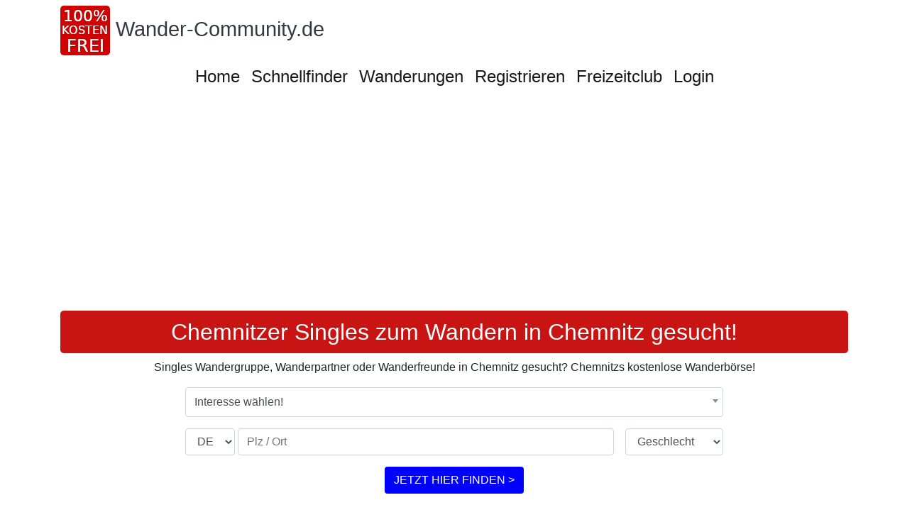

--- FILE ---
content_type: text/html; charset=utf-8
request_url: https://www.wander-community.de/Wandern%20in%20Chemnitz/
body_size: 8994
content:
<!DOCTYPE html>
<html lang="de">
<head>
    <meta http-equiv="content-type" content="text/html; charset=utf-8">
    <meta name="viewport" content="width=device-width, initial-scale=1, shrink-to-fit=no">
    <title>Wanderpartner, Wandergruppe,oder Wanderfreunde gesucht in Chemnitz?</title>
    <meta name="Description" content="Wanderungen in Chemnitz und Umgebung. Wandergruppen, Wanderpartner zum Wandern in Chemnitz gesucht? Wanderclubs und Wandervereine in Chemnitz für Singles und Paare">
    <link rel="apple-touch-icon" sizes="180x180" href="/pics/touch-icon-180.png">
    <link rel="icon" type="image/png" sizes="192x192" href="/pics/touch-icon-192.png"><link rel="stylesheet" href="/bs-layout/bs-styles.min.css?1769418882"><style>h1{color:#FFFFFF!important}h1{background-color:#C91414!important}h2{color:#FFFFFF!important}h2{background-color:#C91414!important}h3{color:#FFFFFF!important}h3{background-color:#C91414!important}.btn-peter{background-color:#0000FF!important;color:#fff!important}.btn-peter:hover{color:#fff!important}</style>
    <link rel="SHORTCUT ICON" href="/getfavicon.php?club=81">
    <meta name="google-site-verification" content="ZkZSTQc3uG38rrmfnwp45STxWLTE6PeTR5_kRfT6F_4" />
<script async src="https://pagead2.googlesyndication.com/pagead/js/adsbygoogle.js?client=ca-pub-6791048226403108"
     crossorigin="anonymous"></script>
    <meta name="robots" content="index,follow" />
</head>
<body class="extern">
<noscript>Um alle Funktionen auf dieser Seite zu gewährleisten, aktivieren Sie bitte die Javascriptfunktion Ihres Browsers.</noscript>
<div class="container-xl">
    <nav class="navbar navbar-expand-md navbar-light flex-md-column px-0 py-0 pt-2 ">
        <div class="mb-2 align-self-start">
            <div class="community-logo d-flex flex-nowrap">
                <div class="logo-image">                        <a href="/"><img class="mr-2 default" width="70" height="70" src="/pics/cn20_logo.jpg" title="Wander Community" alt="Wander Community"></a></div>
                <div class="logo-texts mr-2 align-self-center mb-1">
                    <a class="text-dark text-decoration-none logo-title" href="/">Wander-Community.de</a>
                </div>
            </div>
        </div>
        <button class="navbar-toggler align-self-start mb-2" type="button" data-toggle="collapse" data-target="#navbar-content" aria-controls="navbar-content" aria-expanded="false" aria-label="Toggle navigation">
            <span class="navbar-toggler-icon"></span>
        </button>
        <div id="navbar-content" class="collapse navbar-collapse">
            <ul class="navbar-nav mx-auto">
                                    <li class="nav-item">
                        <a class="nav-link h4" target="_self" title="Wander Community" href="https://www.wander-community.de">Home</a>
                    </li>
                                    <li class="nav-item">
                        <a class="nav-link h4" target="_self" title="" href="/wanderboerse/">Schnellfinder</a>
                    </li>
                                    <li class="nav-item">
                        <a class="nav-link h4" target="_self" title="Wanderungen" href="/wanderungen/">Wanderungen</a>
                    </li>
                                    <li class="nav-item">
                        <a class="nav-link h4" target="_self" title="" href="/registrieren/">Registrieren</a>
                    </li>
                                    <li class="nav-item">
                        <a class="nav-link h4" target="_blank" title="Singlewandern" href="https://www.freizeit-clubs.de">Freizeitclub</a>
                    </li>
                                    <li class="nav-item">
                        <a class="nav-link h4" target="_self" title="" href="/login/">Login</a>
                    </li>
                            </ul>
        </div>
    </nav>
    <h1>Chemnitzer Singles zum Wandern in Chemnitz gesucht!</h1>
    <div class="text"><p style="text-align: center;">Singles Wandergruppe, Wanderpartner oder Wanderfreunde in Chemnitz gesucht? Chemnitzs kostenlose Wanderb&ouml;rse!<br /><form id="fastsearch" class="fastsearch" name="fastsearch" action="/schnellsuche-ergebnis/" method="post">
                    <div class="form-row mw-md mx-auto">
            <div class="form-group col">
                <select name="fastsearch[interest]" id="fastsearch-interest" class="form-control fastsearch" data-placeholder="Interesse wählen!"><option value="" selected>Interesse wählen!</option><option value="621">Barfußwandern</option><option value="47">Berghütten</option><option value="151">Bergsteigen</option><option value="498">Bouldern</option><option value="427">Fackelwanderung</option><option value="174">Fernwanderungen</option><option value="172">Geocaching</option><option value="8">Gleitschirmfliegen</option><option value="624">Höhlenwandern | Caving</option><option value="150">Hüttenwanderung</option><option value="330">Kanuwandern</option><option value="33">Klettern</option><option value="334">Klettersteige</option><option value="560">Kräuterwanderung</option><option value="528">Nachtwanderungen</option><option value="158">Pilgern</option><option value="167">Radwandern</option><option value="185">Singlewandern</option><option value="76">Skilanglauf</option><option value="29">Spazieren gehen</option><option value="164">Sportklettern</option><option value="539">Tageswanderungen</option><option value="587">Wanderführer</option><option value="657">Wandergruppe</option><option value="1">Wandern</option><option value="45">Wandern - Alpin</option><option value="166">Wandern -Trekking</option><option value="327">Wandern für Anfänger</option><option value="184">Wandern mit Hund</option><option value="328">Wandern mit Kindern</option><option value="577">Wandern mit Kinderwagen</option><option value="667">Wandern ohne Gepäck</option><option value="389">Wanderpartner</option><option value="576">Wanderreisen</option><option value="165">Wanderreiten</option><option value="517">Wanderverein</option><option value="516">Winterwandern</option><option value="------------------------------------------" disabled>------------------------------------------</option><option value="690">(NEU) Drachenfliegen</option><option value="648">(NEU) E - Rollerfahren</option><option value="673">(NEU) Existenzgründung</option><option value="680">(NEU) Fahrradreisen</option><option value="677">(NEU) Familienforschung</option><option value="656">(NEU) Freundschaft plus</option><option value="456">(NEU) Kletterpark</option><option value="692">(NEU) Mini Wohnwagen</option><option value="668">(NEU) Ökodorf gründen</option><option value="666">(NEU) Platonische Liebe</option><option value="691">(NEU) Polyamory</option><option value="693">(NEU) Schichtarbeit</option><option value="671">(NEU) Sternzeichen</option><option value="661">(NEU) Trike</option><option value="654">(NEU) Vanlife</option><option value="696">(NEU) Whiskey</option><option value="------------------------------------------" disabled>------------------------------------------</option><option value="475">Abnehmen</option><option value="681">Achtsamkeit</option><option value="376">Aerobic</option><option value="419">Afrika</option><option value="633">After Work Treffen</option><option value="651">Ägypten</option><option value="631">Aktionen abends</option><option value="105">Aktionen in der Gruppe</option><option value="42">Aktionen mit Hund</option><option value="43">Aktionen mit Kindern</option><option value="44">Aktionen tagsüber </option><option value="224">Akupunktur</option><option value="525">Alleinerziehend</option><option value="14">Angeln</option><option value="632">Anime</option><option value="222">Anthroposophie</option><option value="614">Aquaristik</option><option value="596">Arbeitslosigkeit</option><option value="615">Archäologie</option><option value="153">Architektur</option><option value="414">Asien</option><option value="161">Astrologie</option><option value="219">Astronomie</option><option value="220">Atemtechnik</option><option value="333">Ausgehen</option><option value="499">Ausgehpartner</option><option value="46">Ausstellungen</option><option value="491">Australien</option><option value="675">Auswandern</option><option value="652">Autark leben</option><option value="209">Autogenes Training</option><option value="365">Autos</option><option value="225">Ayurveda</option><option value="492">Backen</option><option value="511">Badesee / Baggersee</option><option value="375">Badeurlaub</option><option value="17">Badminton</option><option value="374">Ballett</option><option value="466">Ballonfahrt</option><option value="156">Basketball</option><option value="413">Basteln</option><option value="494">Bauchtanz</option><option value="518">Besenwirtschaft</option><option value="227">Beten</option><option value="424">Bi Sexuell</option><option value="228">Bibel</option><option value="97">Biergarten</option><option value="373">Bildhauen</option><option value="48">Billard</option><option value="603">Blind Date</option><option value="619">Bloggen</option><option value="22">Bogenschießen</option><option value="339">Boule</option><option value="49">Bowling</option><option value="501">Boxen</option><option value="562">Brieffreundschaft</option><option value="510">Brunchen</option><option value="636">Bücher</option><option value="128">Buddhismus</option><option value="552">Bulgarien</option><option value="642">Busreisen</option><option value="50">Cabrio Tour</option><option value="35">Camping</option><option value="425">Candlelightdinner</option><option value="20">Canyoning</option><option value="233">Chakren</option><option value="564">Chatten</option><option value="362">Chillen</option><option value="536">Chor</option><option value="234">Christentum</option><option value="235">Coaching</option><option value="51">Comedy</option><option value="94">Computer</option><option value="664">Cosplay (NEU)</option><option value="388">Coworking</option><option value="659">Dänemark</option><option value="19">Dart</option><option value="351">Dating</option><option value="594">Dekorieren</option><option value="626">Deutsch sprechen</option><option value="589">Deutschland</option><option value="592">Disco</option><option value="593">Ehrenamt</option><option value="102">Einkaufen - Shoppen</option><option value="372">Eishockey</option><option value="93">Eisstockschießen</option><option value="239">Energiearbeit</option><option value="605">Englisch sprechen</option><option value="147">Ernährung</option><option value="96">Erotisches</option><option value="107">Esoterisches allgemein</option><option value="34">Essen gehen</option><option value="26">Fallschirmspringen</option><option value="638">Familie</option><option value="241">Familienaufstellung</option><option value="535">Fasching / Karneval</option><option value="244">Fasten</option><option value="655">Feng Shui</option><option value="411">Festival</option><option value="350">Filme Abend</option><option value="52">Fitness</option><option value="512">Fitnessstudio</option><option value="116">FKK</option><option value="561">Flirten</option><option value="426">Fondueabend</option><option value="28">Fotografieren</option><option value="409">Frankreich</option><option value="607">Französisch sprechen</option><option value="660">Freizeitgruppe</option><option value="53">Freizeitparks</option><option value="356">Freizeitpartner</option><option value="112">Fremdsprache lernen</option><option value="81">Frühstückstreff</option><option value="101">Fußball</option><option value="457">Gardasee</option><option value="113">Garten</option><option value="520">Gartengemeinschaft</option><option value="149">Gedächtnistraining</option><option value="205">Geistiges heilen</option><option value="524">Geldanlage</option><option value="249">Geomantie</option><option value="80">Geschichte</option><option value="579">Gesprächspartner</option><option value="132">Gesundheit</option><option value="246">Gewaltfreie Kommunikation</option><option value="54">Golfen</option><option value="622">Golfreisen</option><option value="611">Google Adwords</option><option value="573">Gospel</option><option value="612">Gothic</option><option value="610">Griechenland</option><option value="106">Grillen</option><option value="384">Gruppenreisen</option><option value="629">Handarbeit</option><option value="383">Handball</option><option value="496">Handicap</option><option value="459">Handwerken</option><option value="257">Heilkräuter</option><option value="146">Homöopathie</option><option value="405">Hunde</option><option value="145">Hypnose</option><option value="555">Improtheater</option><option value="55">Inlineskaten</option><option value="416">Irland</option><option value="526">Islam</option><option value="568">Island</option><option value="395">Italien</option><option value="608">Italienisch sprechen</option><option value="124">Jagd</option><option value="23">Joggen | Laufen</option><option value="56">Kabarett</option><option value="609">Kajak</option><option value="162">Kampfsport</option><option value="57">Kanutour</option><option value="91">Karaoke</option><option value="92">Karten spielen</option><option value="140">Kartenlegen</option><option value="406">Katzen</option><option value="58">Kegeln</option><option value="15">Kino</option><option value="100">Kitesurfen</option><option value="208">Klangschalenmassage</option><option value="586">Kletterpartner</option><option value="30">Kochen</option><option value="179">Kochkurse</option><option value="59">Konzerte</option><option value="600">Kraftsport</option><option value="567">Kreuzfahrten</option><option value="613">Kroatien</option><option value="38">Kultur</option><option value="39">Kunst</option><option value="60">Kunstgeschichte</option><option value="61">Kunsthandwerken</option><option value="10">Kurzreisen</option><option value="542">Kurzurlaub</option><option value="382">Kuscheln</option><option value="429">Kuschelparty</option><option value="595">Lange Menschen</option><option value="578">LARP</option><option value="620">Laufpartner</option><option value="571">Lauftreff</option><option value="423">Lesbisch</option><option value="114">Lesen</option><option value="685">Lokale testen</option><option value="412">Mädelsabend</option><option value="63">Malen</option><option value="415">Männerabend</option><option value="269">Mantren</option><option value="64">Marathonlaufen</option><option value="421">Maskenball</option><option value="276">Massagen</option><option value="89">Meditation</option><option value="120">Mentaltraining</option><option value="65">Messebesuche</option><option value="273">Mineralien</option><option value="148">Minigolf</option><option value="574">Minimalistisch Leben</option><option value="566">Mittelalter</option><option value="363">Mode</option><option value="175">Modellbau</option><option value="465">Moto Cross</option><option value="98">Motorboot</option><option value="635">Motorrad / Sozia (NEU)</option><option value="31">Motorradfahren</option><option value="627">Motorradreisen</option><option value="460">Motorradtouren</option><option value="66">Motorsport</option><option value="332">Mountainbiken</option><option value="16">Musicals</option><option value="143">Musik - Allgemein</option><option value="67">Musik - Alternative</option><option value="346">Musik - Blues</option><option value="618">Musik - Hip Hop</option><option value="99">Musik - House</option><option value="68">Musik - Jazz</option><option value="115">Musik - Klassik</option><option value="62">Musik - Live</option><option value="69">Musik - Metal</option><option value="345">Musik - Oldies</option><option value="70">Musik - Rock</option><option value="347">Musik - Schlager</option><option value="71">Musik - Soul</option><option value="103">Musizieren</option><option value="274">Mystik</option><option value="669">Nachbarschaftshilfe</option><option value="630">Nachtschwärmer Treffen</option><option value="590">Nacktwandern</option><option value="591">Nähen</option><option value="25">Natur</option><option value="277">Naturgeister</option><option value="597">Nebenjob (Biete)</option><option value="523">Nebenjob (Suche) </option><option value="514">Neue Freunde finden</option><option value="329">Neue Leute kennenlernen</option><option value="665">Nichtrauchen</option><option value="394">NLP</option><option value="129">Nordic Skating - SKIKE</option><option value="6">Nordic Walking</option><option value="569">Norwegen</option><option value="625">Offroad</option><option value="342">Oldtimer</option><option value="72">Oper</option><option value="628">Österreich</option><option value="455">Outdoor</option><option value="663">Paare</option><option value="400">Partnersuche</option><option value="7">Partys</option><option value="402">PC Spiele</option><option value="283">Pendeln</option><option value="201">Permakultur (NEU)</option><option value="118">Persönlichkeitsentwicklung</option><option value="404">Pferde</option><option value="331">Pflanzen</option><option value="397">Philosophie</option><option value="108">Picknick</option><option value="565">Piercing</option><option value="529">Pilates</option><option value="340">Pilze suchen</option><option value="534">Pokern</option><option value="509">Polen</option><option value="117">Politik</option><option value="500">Prä Astronautik (NEU) </option><option value="432">Programmieren - PHP</option><option value="207">Progressive Muskelentspannung</option><option value="119">Psychologie</option><option value="183">Qi Gong</option><option value="2">Radfahren</option><option value="617">Radfahren - Ebike</option><option value="582">Radpartner</option><option value="616">Radreisen</option><option value="604">Radtouren</option><option value="206">Reiki</option><option value="563">Reise Vorträge</option><option value="4">Reisen</option><option value="682">Reisen - Bahn</option><option value="73">Reisen - Last minute</option><option value="336">Reisen mit Rucksack</option><option value="355">Reisepartner</option><option value="403">Reitbeteiligungen</option><option value="36">Reiten</option><option value="502">Rennrad</option><option value="135">Reptilien</option><option value="449">Rodeln</option><option value="292">Rohkost</option><option value="447">Rudern</option><option value="130">Rumänien</option><option value="506">Russland</option><option value="5">Sauna</option><option value="341">Schach</option><option value="163">Schamanismus</option><option value="74">Schlittschuhlaufen</option><option value="75">Schneeschuhlaufen</option><option value="123">Schreiben</option><option value="570">Schweden</option><option value="649">Schweiz (NEU)</option><option value="41">Schwimmen</option><option value="422">Schwul</option><option value="298">Seelenpartner</option><option value="157">Segelfliegen</option><option value="12">Segeln</option><option value="417">Segeln - Mitsegeln</option><option value="299">Selbstheilung</option><option value="643">Selbstständigkeit</option><option value="658">SEO</option><option value="300">Shiatsu</option><option value="483">Silvesterparty</option><option value="303">Singen</option><option value="178">Single Kind Events</option><option value="176">Singlereisen</option><option value="177">Singletreffen</option><option value="32">Skifahren</option><option value="463">Slackline</option><option value="109">Snowboarden</option><option value="408">Spanien</option><option value="606">Spanisch sprechen</option><option value="553">Speeddating</option><option value="554">Speedminton</option><option value="27">Spieleabend</option><option value="493">Spielen - Backgammon (NEU)</option><option value="344">Spielen - Doppelkopf</option><option value="588">Spielen - Schafkopfen</option><option value="343">Spielen - Skat</option><option value="468">Spinning</option><option value="90">Spirituelles</option><option value="77">Spontanaktionen</option><option value="37">Sport</option><option value="407">Sportpartner</option><option value="461">Sportpartnerin</option><option value="192">Sporttauchen</option><option value="78">Squash</option><option value="337">Städtereisen</option><option value="79">Stammtische</option><option value="304">Stille</option><option value="653">SUP</option><option value="160">Tai Chi</option><option value="187">Tantra</option><option value="18">Tanzen</option><option value="430">Tanzen - Bachata</option><option value="601">Tanzen - Boogie Woogie</option><option value="431">Tanzen - Discofox</option><option value="645">Tanzen - Kizomba</option><option value="670">Tanzen - Latein</option><option value="623">Tanzen - Lindy Hop</option><option value="487">Tanzen - Linedance (NEU)</option><option value="602">Tanzen - Mit Rollstuhl (NEU)</option><option value="387">Tanzen - Salsa</option><option value="646">Tanzen - Standard (NEU)</option><option value="398">Tanzen - Tango</option><option value="433">Tanzen - Turniertanz</option><option value="399">Tanzen - Zumba</option><option value="474">Tanzkurs</option><option value="390">Tanzpartner</option><option value="308">Tarot</option><option value="531">Tattoos</option><option value="95">Tauchen - Schnorcheln</option><option value="391">Tauchpartner</option><option value="82">Technik</option><option value="21">Tennis</option><option value="519">Tennispartner</option><option value="121">The Work nach Byron Katie</option><option value="40">Theater</option><option value="134">Tiere</option><option value="641">Tiny Houses</option><option value="110">Tischtennis</option><option value="482">Töpfern</option><option value="133">Traditionelle Tibetische Medizin</option><option value="490">Triathlon</option><option value="354">Trödel und Flohmärkte</option><option value="311">Trommeln</option><option value="508">Türkei</option><option value="401">Überwintern im Ausland</option><option value="189">Unterwasserfotografie</option><option value="190">Unterwasservideografie</option><option value="547">Urlaub</option><option value="315">Vegan</option><option value="314">Vegetarismus</option><option value="513">Vereine</option><option value="83">Videografieren</option><option value="104">Volksfest</option><option value="84">Volleyball (Beach)</option><option value="9">Walking</option><option value="317">Wasser</option><option value="85">Wasserski</option><option value="530">Weihnachtsmarkt</option><option value="13">Weinproben</option><option value="24">Wellness</option><option value="335">Weltreisen</option><option value="318">Weltreligionen</option><option value="88">Windsurfen</option><option value="86">Wissenschaft</option><option value="11">Wochenendtrips</option><option value="572">Wohngemeinschaft</option><option value="127">Wohnmobil</option><option value="87">Wohnmobil Tour</option><option value="381">Wohnmobilreisen</option><option value="385">Wohnwagen</option><option value="3">Yoga</option><option value="323">Yoga Kundalini</option><option value="122">Yoga Lu Jong</option><option value="144">Zauberei</option><option value="521">Zeichnen</option><option value="495">Zelten</option><option value="321">Zen</option></select>
            </div>
        </div>
        <div class="form-row mw-md mx-auto">
        <div class="col d-flex flex-column flex-sm-row">
            <div class="form-group d-flex flex-nowrap flex-grow-1 mr-sm-3">
                <div class="mr-1">
                    <label class="sr-only" for="fastsearch-country">Land</label>
                    <div>
                        <select name="fastsearch[country]" id="fastsearch-country" class="form-control"><option value="DE" selected>DE</option><option value="AT">AT</option><option value="CH">CH</option><option value="BE">BE</option><option value="BG">BG</option><option value="CY">CY</option><option value="CZ">CZ</option><option value="DK">DK</option><option value="EE">EE</option><option value="ES">ES</option><option value="FI">FI</option><option value="FR">FR</option><option value="GR">GR</option><option value="HU">HU</option><option value="IT">IT</option><option value="LI">LI</option><option value="LT">LT</option><option value="LU">LU</option><option value="LV">LV</option><option value="MT">MT</option><option value="NL">NL</option><option value="PL">PL</option><option value="PT">PT</option><option value="RO">RO</option><option value="SE">SE</option><option value="SI">SI</option><option value="SK">SK</option></select>
                    </div>
                </div>
                <div class="flex-grow-1">
                    <label class="sr-only" for="fastsearch-zip">Plz / Ort</label>
                    <div>
                        <input type="hidden" name="fastsearch[location]" value="" id="fastsearch-location" class="form-control">
                        <input type="text" name="fastsearch[zip]" value="" id="fastsearch-zip" class="form-control" required autocomplete="off" placeholder="Plz / Ort">
                    </div>
                </div>
            </div>
                        <div class="form-group">
                <label class="sr-only" for="fastsearch-sex">Geschlecht</label>
                <div>
                    <select name="fastsearch[sex]" id="fastsearch-sex" class="form-control"><option value="" selected>Geschlecht</option><option value="m">männlich</option><option value="f">weiblich</option><option value="d">divers (NEU)</option></select>
                </div>
            </div>
                    </div>
    </div>
    <div class="form-row mw-md mx-auto">
        <div class="col form-group text-center">
            <button class="btn btn-peter" id="fastsearch-submit" title="JETZT HIER FINDEN  >">JETZT HIER FINDEN  ></button>
        </div>
    </div>
</form>




</p></div>

    <h3>Uta sucht Wanderfreunde in Chemnitz</h3>
<div class="text-center mb-2"><div class="font-weight-bold">Über mich</div>Ich bin ein sehr naturverbundener Mensch, liebe Tiere und bewege mich gerne im Freien. Besonders mag ich Ausflüge mit Hunden, arbeite leidenschaftlich gern im Garten und bin eine Leseratte. Wie man sieht, habe ich offensichtlich viel Zeit. Das liegt daran, dass ich seit einem Jahr EU-Rentner bin. Dieser Zustand macht mir deswegen manchmal zu schaffen, da ich mich jetzt nicht mehr so gebraucht fühle, eigentlich nicht wie ein Rentner.</div><div class="text-center mb-2"><div class="font-weight-bold">Hobbys</div>Wie schon oben erwähnt, Laufen mit dem Hund, Garten, Bücher. Habe auch schon erfolgreich gemalt in verschiedenen Techniken, Töpfern finde ich sehr entspannend, ja und meine Tierliebe tut manchmal schon weh. Ich liebe auch Musik, einige klassische Richtungen, manche Oldies und auch von dem Neuesten mag ich so einiges. Kräuter und Pflanzen überhaupt interessieren mich ebenfalls. Ich liebe die Berge und ich liebe das Meer, das Meer im Allgemeinen aber die Ostsee im Besonderen.</div><div class="text-center mb-2"><div class="font-weight-bold">Wünsche</div>Ja, sind wir hier tatsächlich bei &quot;Wünsch dir was!&quot;? Nein, ich wäre froh, wenn sich jemand bei mir melden würde, der ähnliche Neigungen hat. Vielleicht hat derjenige sogar einen eigenen Hund, mit dem wir dann etwas unternehmen könnten. Allein schon hier die Umgebung ist schön genug, um zu Fuß erkundet zu werden. Ich bin leider oft ziemlich einsam und hoffe, auf diesem Weg einen Gefährten oder besser &quot;WEG-Gefährten&quot; kennen zu lernen. P.S. Ein Foto von mir folgt auf kürzestem Wege.</div>
    <div class="text-center mb-2"><div class="font-weight-bold">Interessen</div>Wandern, Nordic Walking, Wellness, Natur, Aktionen mit Hund, Berghütten, Garten, Musik - Allgemein, Wandern mit Hund, Christentum, Heilkräuter, Pflanzen, Pilze suchen, Tanzpartner, Hunde, Tanzkurs, Gartengemeinschaft</div>

<div class="mb-3 d-flex justify-content-center"><a class="btn btn-peter" href="/registrieren/">Mit Uta Kontakt aufnehmen!</a></div>

            <h3>Katrin sucht Wanderfreunde in Chemnitz</h3>
<div class="text-center mb-2"><div class="font-weight-bold">Über mich</div>Ich bin 56 Jahre, immer offen für Neues, Lebe und lache gern, bin genauso gerne unterwegs wie ich auch wieder mal für mich selbst die Ruhe genießen und als Couch-potato das ganze Wochenende zubringen kann. Ich mag meine große Familie und habe auch gern mal Besuch zu Hause. Ich hasse es, wenn ich mit fertigen Entscheidungen &quot;überrollt&quot; werde und nix vorher abgesprochen wird.</div><div class="text-center mb-2"><div class="font-weight-bold">Hobbys</div>Wandern, Radfahren, die Natur genießen, mit Freunden plaudern, Kochen, Probieren und Genießen,Psychologie &amp; Coaching, Pilgern auf dem Jakobsweg, Camino, Hunde, gesunde Ernährung, Lebenswege,</div><div class="text-center mb-2"><div class="font-weight-bold">Wünsche</div>Freiheit, Gesundheit, Wandern für die Seele, Freunde kennenlernen und Freundschaften pflegen, Spaß haben, Gelassen sein, Neues ausprobieren, Ängste überwinden, im Hier und Jetzt das Leben annehmen, genießen und dankbar dafür sein</div>
    <div class="text-center mb-2"><div class="font-weight-bold">Interessen</div>Wandern, Kurzreisen, Wochenendtrips, Wellness, Natur, Kochen, Wandern - Alpin, Fitness, Persönlichkeitsentwicklung, Psychologie, Mentaltraining, Gesundheit, Ernährung, Pilgern, Singlewandern, Reiki, Coaching, Gewaltfreie Kommunikation, Heilkräuter, Seelenpartner, Wanderpartner, Hunde, Neue Freunde finden, Weihnachtsmarkt, Kräuterwanderung, Gesprächspartner</div>

<div class="mb-3 d-flex justify-content-center"><a class="btn btn-peter" href="/registrieren/">Mit Katrin Kontakt aufnehmen!</a></div>

        <h3>K. sucht Wanderfreunde in Chemnitz</h3>
<div class="text-center mb-2"><div class="font-weight-bold">Über mich</div>Ich bin gern in der Natur unterwegs, mag aber auch Stadtbummel oder Kinoabende. </div><div class="text-center mb-2"><div class="font-weight-bold">Hobbys</div>Wandern, Radfahren, Schwimmen, Eislaufen, Inline-skaten, Kino, Literatur, Theater, Kochen, Reisen</div><div class="text-center mb-2"><div class="font-weight-bold">Wünsche</div>Ich suche nette Leute für gemeinsame Unternehmungen. </div>
    <div class="text-center mb-2"><div class="font-weight-bold">Interessen</div>Wandern, Radfahren, Reisen, Joggen | Laufen, Natur, Spazieren gehen, Kochen, Sport, Kultur, Schwimmen, Fitness, Inlineskaten, Kanutour, Konzerte, Schlittschuhlaufen, Aktionen in der Gruppe, Lesen, Gesundheit, Tiere, Musik - Allgemein, Ernährung, Wandern -Trekking, Neue Leute kennenlernen, Aerobic, Backen, Badesee / Baggersee, Neue Freunde finden, Winterwandern</div>

<div class="mb-3 d-flex justify-content-center"><a class="btn btn-peter" href="/registrieren/">Mit K. Kontakt aufnehmen!</a></div>

    
<div class="text-center mb-3">Lichtenau | <a title="Wandern in Niederwiesa" href="/Wandern%20in%20Niederwiesa/">Wandern in Niederwiesa</a> | Taura | <a title="Wandern in Frankenberg/Sa." href="/Wandern%20in%20Frankenberg--Sa./">Wandern in Frankenberg/Sa.</a> | Hartmannsdorf | Claußnitz | Neukirchen/Erzgebirge | Flöha | <a title="Wandern in Limbach-Oberfrohna" href="/Wandern%20in%20Limbach-Oberfrohna/">Wandern in Limbach-Oberfrohna</a> | <a title="Wandern in Burgstädt" href="/Wandern%20in%20Burgst%C3%A4dt/">Wandern in Burgstädt</a></div>
<div class="mb-3 d-flex justify-content-center"><a class="btn btn-peter" title="Weitere Mitglieder" href="/registrieren/">Weitere Mitglieder</a></div>



    
    <div class="border-top d-flex flex-wrap justify-content-center p-2 bottom-links"><a href="/impressum/">Impressum</a><a href="/nutzungsbedingungen/">Nutzungsbedingungen</a><a href="/datenschutz/">Datenschutz</a></div>
</div>
    <script src="/compiled/bs-assets.min.js?1769418882"></script>
    <link rel="stylesheet" type="text/css" href="/jquery/jquery-ui.min.css?1643199470">
<script> $.datepicker.setDefaults( $.datepicker.regional[ "de" ] );</script>
<script>
    jQuery(function($) {
        $(".lazy").Lazy();
    })
</script>
<script>
    const page = 0;
    if (navigator.cookieEnabled === false) {
        alert("Um das Anmelden auf dieser Seite zu gewährleisten aktivieren Sie bitte die Cookiefunktion in Ihren Browser.");
    }
</script>
<script src="/js/jquery.locationAutocomplete.min.js?1769418882"></script><script src="/jquery/select2/select2.min.js?1769418882"></script><script>
    jQuery(function($) {
        $("#fastsearch-zip").locationAutocomplete({
            "class" :   "fastsearch",
            "location": "#fastsearch-location",
            "country":  "#fastsearch-country"
        });
        $("#fastsearch").submit(function() {
            if ($("#fastsearch-location").val() === "") {
                let dialog = $("<p>Bitte einen Ort auswählen</p>").errorDialog();
                $(dialog).on("dialogclose", function() {
                    $("#fastsearch-zip").focus();
                });
                return false;
            }
                        if ($("#fastsearch-interest").val() === "") {
                $("<p>Bitte einen Interessensbereich auswählen.</p>").errorDialog();
                return false;
            }
                    });

                $("#fastsearch-interest").select2({
            dropdownCssClass: 'fastSearch',
            selectionCssClass: 'fastSearch'
        });
            });
</script>

<link rel="stylesheet" type="text/css" href="/jquery/select2/select2.min.css?1769418882">

</body>
</html>


--- FILE ---
content_type: text/html; charset=utf-8
request_url: https://www.google.com/recaptcha/api2/aframe
body_size: 268
content:
<!DOCTYPE HTML><html><head><meta http-equiv="content-type" content="text/html; charset=UTF-8"></head><body><script nonce="OamLuWmk8xC8FxAkrVwT1Q">/** Anti-fraud and anti-abuse applications only. See google.com/recaptcha */ try{var clients={'sodar':'https://pagead2.googlesyndication.com/pagead/sodar?'};window.addEventListener("message",function(a){try{if(a.source===window.parent){var b=JSON.parse(a.data);var c=clients[b['id']];if(c){var d=document.createElement('img');d.src=c+b['params']+'&rc='+(localStorage.getItem("rc::a")?sessionStorage.getItem("rc::b"):"");window.document.body.appendChild(d);sessionStorage.setItem("rc::e",parseInt(sessionStorage.getItem("rc::e")||0)+1);localStorage.setItem("rc::h",'1769643308273');}}}catch(b){}});window.parent.postMessage("_grecaptcha_ready", "*");}catch(b){}</script></body></html>